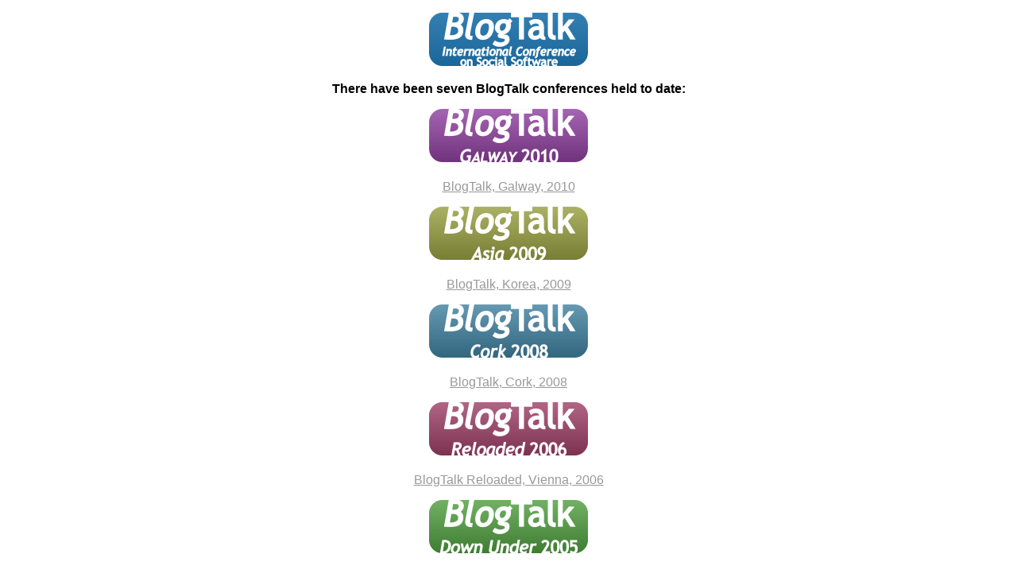

--- FILE ---
content_type: text/html; charset=UTF-8
request_url: https://blogtalk.net/
body_size: 1099
content:
<!DOCTYPE html>
<html lang="en">
<head>
<title>BlogTalk - The First Global Conference on Social Software -> 2003 - 2010</title>
<meta name="description" content="Remember the buzz around Web 2.0? Weblogs started it. We expected a massive change through the democratization of the web and its means of production.">
<meta name="author" content="Thomas N. Burg">
<meta name="keywords" content="Weblog, Web 2.0, Social Software, Social Media, Conference, Collaboration">
<meta property="og:image" content="/blogtalk_conference.png">
<meta property="og:description" content="Remember the buzz around Web 2.0? Weblogs started it. We expected a massive change through the democratization of the web and its means of production.">
<meta property="og:title" content="BlogTalk - The First Global Conference on Social Software -> 2003 - 2010">
<link rel="shortcut icon" href="favicon.ico" type="image/x-icon"/>
<link rel="icon" type="image/png" href="/favicon.png"/>
</head>
<script type="application/ld+json">
{
  "@context": "https://schema.org",
  "@type": "Event",
  "url": "http://blogtalk.net",
  "image": "https://blogtalk.net/blogtalk_conference.png",
  "name": "BlogTalk - A Global Social Software Conference",
   "description": "Remember the buzz around Web 2.0? Weblogs started it. We expected a massive change through the democratization of the web and its means of production.",
  "organizer": {
    "@type": "Person",
    "email": "blogtalk@burg.cx"
  }
}
</script>
<body bgcolor="white" link="#999999" vlink="#999999" alink="#999999">

<div align="center" style="font-family: Arial, Helvetica, sans-serif;">
<p><img src="/org/sites/blogtalk.net/files/blogtalk_logo.png" alt="BlogTalk" title="BlogTalk - pic by John Breslin"></p>
<p style="font-weight:bold">There have been seven BlogTalk conferences held to date:</p>
<div align="center">
<p><a href="http://2010.blogtalk.net/" title="BlogTalk Galway"><img src="/org/sites/blogtalk.net/files/blogtalk2010.png" title="BlogTalk Galway - pic by John Breslin" alt="BlogTalk"/><br><br>BlogTalk, Galway, 2010</a></p>
<p><a href="http://2009.blogtalk.net/" title="BlogTalk Korea"><img src="/org/sites/blogtalk.net/files/blogtalk2009.png" title="BlogTalk Korea - pic by John Breslin" alt="BlogTalk"/><br><br>BlogTalk, Korea, 2009</a></p>
<p><a href="http://2008.blogtalk.net/" title="BlogTalk Cork"><img src="/org/sites/blogtalk.net/files/blogtalk2008.png" title="BlogTalk Cork  - pic by John Breslin" alt="BlogTalk"/><br><br>BlogTalk, Cork, 2008</a></p>
<p><a href="http://2006.blogtalk.net/" title="BlogTalk Reloaded"><img src="/org/sites/blogtalk.net/files/blogtalk2006.png" title="BlogTalk Reloaded - pic by John Breslin" alt="BlogTalk"/><br><br>BlogTalk Reloaded, Vienna, 2006</a></p>
<p><a href="http://incsub.org/blogtalk/" title="BlogTalk Downunder"><img src="/org/sites/blogtalk.net/files/blogtalk2005.png" title="BlogTalk Downunder - pic by John Breslin" alt="BlogTalk"/><br><br>BlogTalk Downunder, Sydney, 2005</a></p>
<p><a href="http://2004.blogtalk.net/" title="BlogTalk 2.0"><img src="/org/sites/blogtalk.net/files/blogtalk2004.png" title="BlogTalk 2.0 - pic by John Breslin" alt="BlogTalk"/><br><br>BlogTalk 2.0, Vienna, 2004</a></p>
<p><a href="http://2003.blogtalk.net/" title="BlogTalk - the beginning"><img src="/org/sites/blogtalk.net/files/blogtalk2003.png" title="BlogTalk - the beginning - pic by John Breslin" alt="BlogTalk"/><br><br>BlogTalk, Vienna, 2003</a></p>
<hr>
<div><span style="font-style:italic;font-weight:400">You can support the hosting of the sites of these legendary events<br/>by donating a bit to: 3AiQAsP5trMTciybMAGegSxRxt9yfJ2fnT <br/><img src="qrcode.png" title="Donate some Satoshis" style="display: block;margin-left: auto;margin-right: auto" /></span></div>
<script defer src="https://static.cloudflareinsights.com/beacon.min.js/vcd15cbe7772f49c399c6a5babf22c1241717689176015" integrity="sha512-ZpsOmlRQV6y907TI0dKBHq9Md29nnaEIPlkf84rnaERnq6zvWvPUqr2ft8M1aS28oN72PdrCzSjY4U6VaAw1EQ==" data-cf-beacon='{"version":"2024.11.0","token":"45372cb84a6240b8804da549a7f3a380","r":1,"server_timing":{"name":{"cfCacheStatus":true,"cfEdge":true,"cfExtPri":true,"cfL4":true,"cfOrigin":true,"cfSpeedBrain":true},"location_startswith":null}}' crossorigin="anonymous"></script>
</body>
</html>
